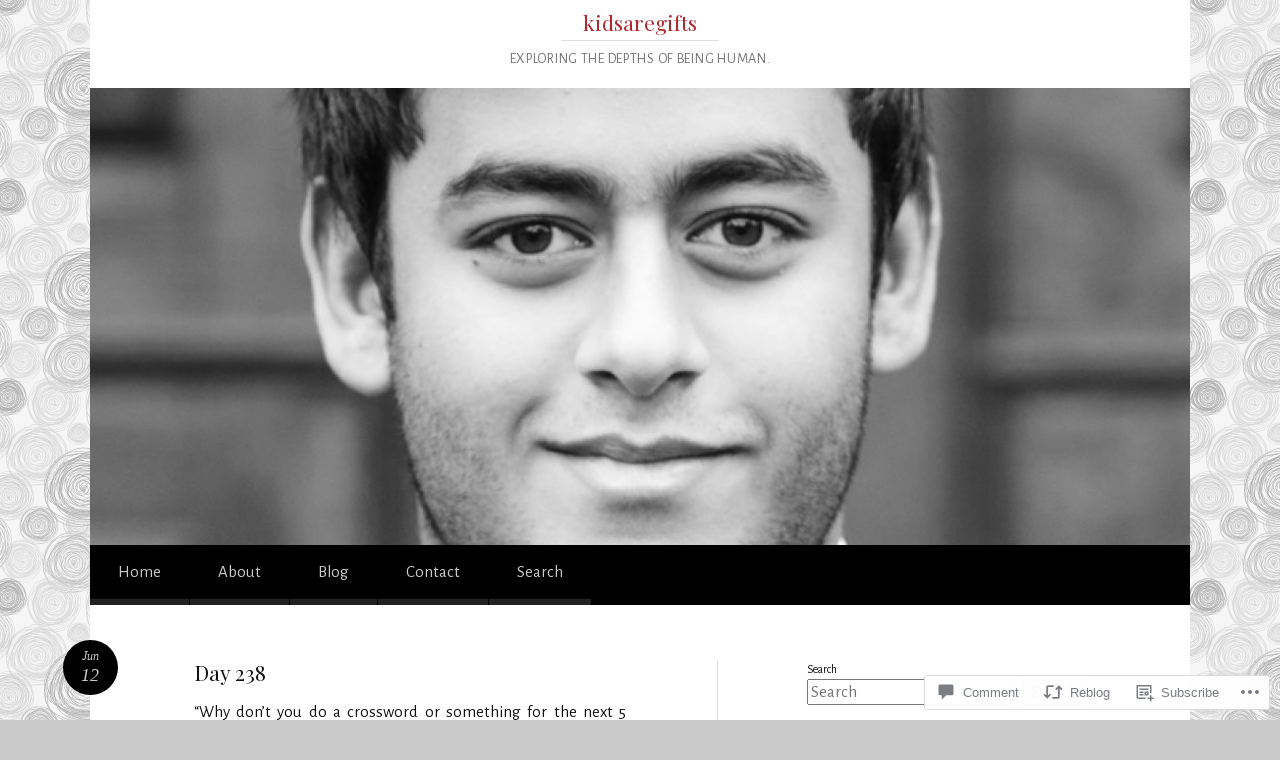

--- FILE ---
content_type: text/css;charset=utf-8
request_url: https://s0.wp.com/?custom-css=1&csblog=5dsPU&cscache=6&csrev=101
body_size: 258
content:
body{background-color:#cacaca;padding-left:5px;padding-right:5px;max-width:1920px}#site-info{color:#7C7C7C;display:none}#main{padding:0}#masthead>.site-branding{text-align:center;padding:10px 16.8675%}.comments-link a{background:#eee;color:#777;display:inline-block;min-width:2em;padding:.05em .1em;text-align:center;display:none}.widget-area{display:none}body.blog .widget-area,body.single-post .widget-area,body.category .widget-area{display:block}body:not(.blog):not(.single-post):not(.category) #page{width:calc(100% - 0px);margin:0;padding:0;box-sizing:border-box}body:not(.blog):not(.single-post):not(.category) #content{width:100%;max-width:900px;margin:0 auto;padding:px;box-sizing:border-box}body:not(.blog):not(.single-post):not(.category) #page{width:100%;max-width:100%x;margin:0 auto;padding:px;box-sizing:border-box}@media (max-width: 768px){body:not(.blog):not(.single-post):not(.category) #page,body:not(.blog):not(.single-post):not(.category) #content{padding:15px}}@media (max-width: 480px){body:not(.blog):not(.single-post):not(.category) #page,body:not(.blog):not(.single-post):not(.category) #content{padding-left:10px;padding-right:10px}}@media (max-width: 480px){#page #content{padding-left:10px;padding-right:10px}}@media (max-width: 900px){#page #content{margin:10px;margin-top:0;margin-right:0;margin-bottom:0;margin-left:0}}